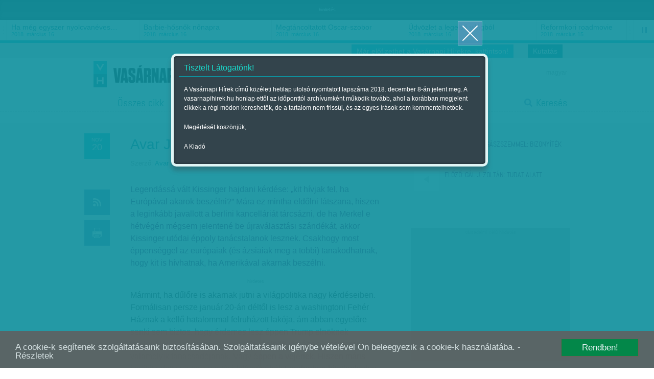

--- FILE ---
content_type: text/html; charset=utf-8
request_url: https://www.vasarnapihirek.hu/szerintem/avar_janos_kit_hivhat_europa
body_size: 10909
content:

	    <!DOCTYPE html PUBLIC "-//W3C//DTD XHTML 1.0 Transitional//EN" "http://www.w3.org/TR/xhtml1/DTD/xhtml1-transitional.dtd">
<html xmlns="http://www.w3.org/1999/xhtml" xmlns:fb="http://ogp.me/ns/fb#" lang="hu" xml:lang="hu">
<head>
    <META http-equiv="Content-Type" content="text/html; charset=utf-8" />
    <META http-equiv="Content-Language" content="hu" />
    <META NAME="AUTHOR" CONTENT="Vasárnapi hírek"/>
    <META NAME="COPYRIGHT" CONTENT="Copyright (C) 2025, XXI század Média Kft."/>
    <!-- META NAME="KEYWORDS" CONTENT="kommentár, Vasárnapi Hírek, USA - amerikai elnökválasztások, Donald Trump - republikánus - elnök - 2016 USA, "/ -->
    <META NAME="DESCRIPTION" CONTENT="Legendássá vált Kissinger hajdani kérdése: „kit hívjak fel, ha Európával akarok beszélni?” Mára ez mintha eldőlni látszana, hiszen a leginkább javallott a berlini kancelláriát tárcsázni, de ha Merkel e hétvégén mégsem jelentené be újraválasztási szándékát, akkor Kissinger utódai éppoly tanácstalanok lesznek. Csakhogy most éppenséggel az európaiak (és ázsiaiak meg a többi) tanakodhatnak, hogy kit is hívhatnak, ha Amerikával akarnak beszélni."/>
    <META NAME="ROBOTS" CONTENT="INDEX, FOLLOW"/>
    <META NAME="REVISIT-AFTER" CONTENT="1 DAYS"/>

    <meta property="fb:admins" content="100000767527465,100001234820994,100000513361155"/>
	<meta property="fb:app_id" content="165578380132207"/>
    <meta property="og:title" content="Avar János: Kit hívhat Európa? - Vasárnapi hírek" />
    <meta property="og:type" content="website" />
    <meta property="og:url" content="http://www.vasarnapihirek.hu/szerintem/avar_janos_kit_hivhat_europa" />
    <meta property="og:image" content="" />
    <meta property="og:site_name" content="Vasárnapi hírek" />
    <meta property="og:description" content="Legendássá vált Kissinger hajdani kérdése: „kit hívjak fel, ha Európával akarok beszélni?” Mára ez mintha eldőlni látszana, hiszen a leginkább javallott a berlini kancelláriát tárcsázni, de ha Merkel e hétvégén mégsem jelentené be újraválasztási szándékát, akkor Kissinger utódai éppoly tanácstalanok lesznek. Csakhogy most éppenséggel az európaiak (és ázsiaiak meg a többi) tanakodhatnak, hogy kit is hívhatnak, ha Amerikával akarnak beszélni."/>

        <link rel="AUTHOR" title="Impresszum" href="/impresszum" />
    <link rel="HOME" title="Vasárnapi hírek" href="www.vasarnapihirek.hu" />

    <meta name="viewport" content="width=device-width, initial-scale=1, maximum-scale=1" />
    
    
	<link rel="icon" type="image/png" href="/images/_VH/general/favicon.png" />
    <!--[if IE]><link rel="shortcut icon" href="/favicon.ico" /><![endif]-->
    
    <meta name="apple-mobile-web-app-capable" content="no" />
    <meta name="apple-mobile-web-app-status-bar-style" content="default" />
	<meta name="apple-mobile-web-app-title" content="" />


    <link rel="apple-touch-icon-precomposed" sizes="57x57" href="/images/_VH/icons/ios-webclip__57x57.png" />
    <link rel="apple-touch-icon-precomposed" sizes="72x72" href="/images/_VH/icons/ios-webclip__72x72.png" />
	<link rel="apple-touch-icon-precomposed" sizes="114x114" href="/images/_VH/icons/ios-webclip__114x114.png" />
	<link rel="apple-touch-icon-precomposed" sizes="144x144" href="/images/_VH/icons/ios-webclip__144x144.png" />

	<link rel="apple-touch-icon-precomposed" sizes="60x60" href="/images/_VH/icons/ios-webclip__60x60.png" />
	<link rel="apple-touch-icon-precomposed" sizes="76x76" href="/images/_VH/icons/ios-webclip__76x76.png" />
	<link rel="apple-touch-icon-precomposed" sizes="120x120" href="/images/_VH/icons/ios-webclip__120x120.png" />
	<link rel="apple-touch-icon-precomposed" sizes="152x152" href="/images/_VH/icons/ios-webclip__152x152.png" />

	

    <link href="www.vasarnapihirek.hu/rss" title="Avar János: Kit hívhat Európa? - Vasárnapi hírek" type="application/rss+xml" rel="alternate" />
    <title>Avar János: Kit hívhat Európa? - Vasárnapi hírek</title>
    
    <link rel="stylesheet" type="text/css" media="screen" href="/_template/merge_file.php?type=css&ajax=true" />
	
	
	<!--[if IE]>
	<link rel="stylesheet" type="text/css" media="screen" href="/stylesheets/ie/ie.css" />
	<![endif]-->

	<!--[if lte IE 8]>
	<link rel="stylesheet" type="text/css" media="screen" href="/stylesheets/ie/ie8-and-below.css" />
	<![endif]-->

	
    <script type="text/javascript" charset="utf-8" src="/_template/merge_file.php?type=javascript&ajax=true"></script>
    <script type="text/javascript" charset="utf-8" src="/scripts/lang.js.php?ajax=true"></script>
    <script type="text/javascript" charset="utf-8" src="/scripts/ads.popup-msg.js"></script>
	<!--<script type="text/javascript" charset="utf-8">
		VideoJS.setupAllWhenReady();
	</script>-->
     
	<script type="text/javascript" charset="utf-8">
		$(function() {
			$("#menu-stickey, .stickey-submenu-inner").lavaLamp({
				fx: "backout",
				speed: 1000,
				click: function(event, menuItem) {
					return false;
				}
			});
		});
	</script>

	<!-- Google publisher -->
	<script type='text/javascript'>
		(function() {
		var useSSL = 'https:' == document.location.protocol;
		var src = (useSSL ? 'https:' : 'http:') +
		'//www.googletagservices.com/tag/js/gpt.js';
		document.write('<scr' + 'ipt src="' + src + '"></scr' + 'ipt>');
		})();
    </script>
    
     <script type="text/javascript" src="/scripts/cookieconsent.js"></script>
     
    <script type='text/javascript'>
        googletag.defineSlot('/52874944/Vasárnapi_hírek_top', [[728, 90], [920, 100], [970, 90]], 'div-gpt-ad-1535623186138-0').addService(googletag.pubads());
        googletag.defineSlot('/52874944/Vasárnapi_hirek_300x250_1', [[250, 250], [300, 250]], 'div-gpt-ad-1392363332069-1').addService(googletag.pubads());
		googletag.defineSlot('/52874944/Vasárnapi_hírek_300x250_2', [[250, 250], [300, 250]], 'div-gpt-ad-1392363332069-2').addService(googletag.pubads());
		googletag.defineSlot('/52874944/Vasarnapi_hirel_full', [[330, 247], [468, 60], [468, 120], [468, 180], [400, 400]], 'div-gpt-ad-1535622945375-0').addService(googletag.pubads());
		googletag.defineSlot('/52874944/Vasarnapi_hirek_full_kepek_alatt', [[468, 120], [468, 60], [400, 400], [468, 600], [468, 180], [330, 247], [300, 250]], 'div-gpt-ad-1539326009513-0').addService(googletag.pubads());
        
		googletag.pubads().enableSyncRendering();
		googletag.pubads().enableSingleRequest();
        googletag.pubads().collapseEmptyDivs();
		googletag.enableServices();
    </script>



</head>
<body>
	<!-- Analytics -->
    
<script>
  (function(i,s,o,g,r,a,m){i['GoogleAnalyticsObject']=r;i[r]=i[r]||function(){
  (i[r].q=i[r].q||[]).push(arguments)},i[r].l=1*new Date();a=s.createElement(o),
  m=s.getElementsByTagName(o)[0];a.async=1;a.src=g;m.parentNode.insertBefore(a,m)
  })(window,document,'script','//www.google-analytics.com/analytics.js','ga');

  ga('create', 'UA-1876024-14', 'auto');
  //ga('create', 'UA-1876024-14', 'auto');
  ga('send', 'pageview');
</script>
	
	<!-- Facebook -->
	    <div id="fb-root"></div>
    <script>
	  window.fbAsyncInit = function() {
		FB.init({
		  appId      : '165578380132207', // App ID
		  status     : false, // check login status
		  cookie     : true, // enable cookies to allow the server to access the session
		  oauth      : true, // enable OAuth 2.0
		  xfbml      : true  // parse XFBML
		});
	
		//
		// All your canvas and getLogin stuff here
		//
	  };
	
	(function(d, s, id) {
      var js, fjs = d.getElementsByTagName(s)[0];
      if (d.getElementById(id)) return;
      js = d.createElement(s); js.id = id;
      js.src = "//connect.facebook.net/hu_HU/all.js";
      fjs.parentNode.insertBefore(js, fjs);
    }(document, 'script', 'facebook-jssdk'));
    </script>

	
	
	
	<div class="select-popup-container tohide-mobile">
		<div class="select-popup-logo"></div>
		<div class="select-popup-close"></div>

		<div class="select-popup-head"><div></div></div>

		<div class="select-popup-body"></div>
	</div>
    
    <script type="text/javascript" charset="utf-8" src="/scripts/cookie.js" ></script>
    <script type="text/javascript">
      $(function() {
         console.log( "ready!" );
         if(readCookie("site_is_archive")=="true"){
            
         } else {
            createCookie("site_is_archive","true",1);
            
            var type = 'wide', 
            title = 'Tisztelt Látogatónk!', 
            content = '<p>A Vasárnapi Hírek című közéleti hetilap utolsó nyomtatott lapszáma 2018. december 8-án jelent meg. A vasarnapihirek.hu honlap ettől az időponttól archívumként működik tovább, ahol a korábban megjelent cikkek a régi módon kereshetők, de a tartalom nem frissül, és az egyes írások sem kommentelhetőek.</p><p>Megértését köszönjük,</p><p>A Kiadó</p>',
            buttons = '', 
            postdata = '';
            
            popup_msg( type, title, content, buttons, postdata );
         }
      });
    </script>

    
        


    <div id="tipp-popup" class="tohide-mobile">
        <div id="tipp-icon"></div>
        <div id="tipp-content"></div>
    </div>
    

    

	

	<div class="popup-msg-cover">
		<div class="popup-msg-container" data-height="330">
			<div class="popup-msg-close" onclick="popup_msg_close();"></div>


			<div class="popup-msg-box" data-height="320">
				<div class="content" data-height="300">
					<div class="popup-msg-title">
						<h2></h2>
					</div>


					<div id="popup-msg-body" class="popup-msg-body">
					</div><!-- .popup-msg-body -->


					<div class="clear" style="height: 10px;"></div>
				</div><!-- .content -->
			</div><!-- .popup-msg-box -->


			<div class="popup-msg-buttons">
			</div>
		</div>
	</div>


	<div id="banner-head">
        <div class="container-24">
        	<center>    <span style="font-size:9px; color:#eee;">hirdetés</span><!-- /52874944/Vasárnapi_hírek_top -->
<div id='div-gpt-ad-1535623186138-0'>
<script>
googletag.cmd.push(function() { googletag.display('div-gpt-ad-1535623186138-0'); });
</script>
</div>	</center>
            <div class="clear"></div>
        </div>
    </div>	<div id="ticker" class="tohide-mobile">
		<div class="activation-panel" style="left: 0;"></div>
		<div class="activation-panel" style="right: 0;"></div>
		
		
		<!-- itt jelenik meg a prev gomb -->
		<div id="ticker-prev-container" class="ticker-control-container tohide" style="left: 0;"></div>
		
		
		<!-- itt jelennek meg a play/pause/next gombok -->
		<div id="ticker-right-container" class="ticker-control-container tohide" style="right: 0; width: 54px;">
			<div id="ticker-next-container" class="ticker-control-button"></div>
			<div id="ticker-auto-container" class="ticker-control-button"></div>
		</div>
				
		
		
		<div id="news-container">
			<ul id="news-slider">
	                        <li id="news-slider-panel-0">
                    <div class="news" onclick="location.href='/izles/parkapcsolati_matine__loveshake_az_elet_osszeraz_hatszin_teatrum';">
                        <h3>Párkapcsolati matiné</h3>
                        <span class="news-date">2018. március 16.</span>
                    </div>
                </li> 
	                        <li id="news-slider-panel-1">
                    <div class="news" onclick="location.href='/izles/ha_meg_egyszer_nyolcvaneves_lehetnek_bekes_itala_portrek_tarlat';">
                        <h3>Ha még egyszer nyolcvanéves&hellip;</h3>
                        <span class="news-date">2018. március 16.</span>
                    </div>
                </li> 
	                        <li id="news-slider-panel-2">
                    <div class="news" onclick="location.href='/izles/barbiehosnok_nonapra';">
                        <h3>Barbie-hősnők nőnapra</h3>
                        <span class="news-date">2018. március 16.</span>
                    </div>
                </li> 
	                        <li id="news-slider-panel-3">
                    <div class="news" onclick="location.href='/izles/megtancoltatott_oscarszobor';">
                        <h3>Megtáncoltatott Oscar-szobor</h3>
                        <span class="news-date">2018. március 16.</span>
                    </div>
                </li> 
	                        <li id="news-slider-panel-4">
                    <div class="news" onclick="location.href='/izles/tavkapcsolo_udvozlet_a_legelso_vilagbol_itt_es_most_hbo';">
                        <h3>Üdvözlet a legelső világból</h3>
                        <span class="news-date">2018. március 16.</span>
                    </div>
                </li> 
	                        <li id="news-slider-panel-5">
                    <div class="news" onclick="location.href='/izles/mozgokep__reformkori_roadmovie__vandorszineszek_';">
                        <h3>Reformkori roadmovie</h3>
                        <span class="news-date">2018. március 15.</span>
                    </div>
                </li> 
	                        <li id="news-slider-panel-6">
                    <div class="news" onclick="location.href='/izles/latvany__a_fenykepeles_varazslatos_multja_es_jelene__a_felejtes_emlekei_-_foto/modell_2_magyar_kepzomuveszeti_egyetem';">
                        <h3>A fényképelés varázslatos&hellip;</h3>
                        <span class="news-date">2018. március 15.</span>
                    </div>
                </li> 
	                        <li id="news-slider-panel-7">
                    <div class="news" onclick="location.href='/fokusz/hargitai_miklos_es_bocsasd_meg_vetkeinket';">
                        <h3>Hargitai Miklós: És bocsásd meg&hellip;</h3>
                        <span class="news-date">2018. március 14.</span>
                    </div>
                </li> 
	                        <li id="news-slider-panel-8">
                    <div class="news" onclick="location.href='/fokusz/leszamolas_szlovakiaban_';">
                        <h3>Leszámolás Szlovákiában </h3>
                        <span class="news-date">2018. március 12.</span>
                    </div>
                </li> 
	                        <li id="news-slider-panel-9">
                    <div class="news" onclick="location.href='/friss/chipekkel_a_rak_ellen';">
                        <h3>Chipekkel a rák ellen</h3>
                        <span class="news-date">2018. március 12.</span>
                    </div>
                </li> 
	        			</ul>
		</div>
	</div>

	    
		<div id="top-bar" class="tohide-mobile">
		<div class="container-24">
			


			<div class="grid grid-24">
								<div class="top-bar-box top-bar-box-login right">
                <p style="background:#0e909d;" align="center"><a href="http://survey.publicus.hu/index.php?r=survey/index&sid=571951&lang=hu" target="_blank" style="color:#fff; padding:0 10px">Kutatás</a></p>
                </div>


				<div class="top-bar-box top-bar-box-login right">
                <p style="background:#19becf;" align="center"><a href="https://lap.mezogazdakiado.hu/kiadvanyok/vasarnapi_hirek" target="_blank" style="color:#fff; padding:0 10px">Már előfizethet a Vasárnapi Hírekre, kattintson!</a></p>
                </div>  
			</div>
		</div>
	</div>	
	<div id="header" class="tohide-mobile">
			<script type="text/javascript" charset="utf-8">
		$(function() {
			$("#search-field").autocomplete('/_includes/search/ajax/autocomplete_result.php', {
				selectFirst: true, 
				autoFill: true, 
				minChars: 1, 
				extraParams: { ajax: true, tipus: 1 }
			});


			/*$("#search-field").result(function(event, data, formatted) {
				if (data){
					//$("#search_1").val(data[1]);
					//$("#search_2").val(data[2]);
				}
			});*/
		});
	</script>



	<div id="stickey-menu" class="tohide">
		<div class="container-24">
			<div class="logo logo-stickey"></div>

			<ul id="menu-stickey" class="lavaLampBottomStyle">
			

				<li class="hidden ">&nbsp;</li>
	            	                    <li class=""><a id="menu-stickey-260" class="menu-item" href="/cikkek/" data="submenu-260">Összes cikk</a></li>
	                    	                    <li class=""><a id="menu-stickey-245" class="menu-item" href="/friss" data="submenu-245">Friss</a></li>
	                    	                    <li class=""><a id="menu-stickey-247" class="menu-item" href="/fokusz" data="submenu-247">Fókusz</a></li>
	                    	                    <li class="current"><a id="menu-stickey-248" class="menu-item" href="/szerintem" data="submenu-248">Szerintem</a></li>
	                    	                    <li class=""><a id="menu-stickey-249" class="menu-item" href="/izles" data="submenu-249">Ízlés</a></li>
	                    	                    <li class=""><a id="menu-stickey-224" class="menu-item" href="/sport" data="submenu-224">Sport</a></li>
	                    
				<li class="search"><a id="menu-stickey-search" class="menu-item" href="#" onclick="show_stickey_menu( 'menu-stickey-search', 'stickey-search' ); return false;">Keresés</a></li>
			</ul>
		</div>


		<div class="scrolltop" onclick="scrollto( 0 );"></div>
	</div>


	<div id="stickey-submenu" class="stickey-submenu-submenu tohide">
		<div class="stickey-submenu-triangle"></div>


		<div class="stickey-submenu-mask">
	        


			<div class="stickey-submenu-panel stickey-search">
				<div class="container-24">
					<div class="search-container">
						<form name="search_form" id="search_form" method="GET" action="/kereses">
							<input type="text" name="search-field" id="search-field" class="search-field" value="Keresett kifejezés megadása..." onfocus="if (this.value==this.defaultValue) {this.value='';}" onblur="if (this.value=='') {this.value=this.defaultValue;}" />

							<input type="submit" name="search-do" id="search-do" class="search-do" value="&nbsp;" />
						</form>
					</div>

					<div class="col left">
					<a href="/kereses">Részletes keresés</a>
					<a href="#" onclick="erase_fields( new Array('search-field') ); return false;">Mező törlése</a>
					</div>
				</div>
			</div>
		</div>
	</div>

		<div class="container-24">
			<div class="login-panel tohide-mobile">
                <a href="/szerintem/avar_janos_kit_hivhat_europa?lang=hu">magyar</a>			</div>



			<div id="geo-logo" onclick="location.href='/';"><div id="site-logo"></div></div>
            <div id="login_panel"></div>
            <script type="text/javascript">
                           </script>
			<!-- #chooser -->
<div id="chooser">
    <ul>
                	<li><div onclick="location.href=('/');">Vasárnapi Hírek</div></li>
                        	<li><div onclick="window.open('http://www.szabadfold.hu');">Szabad Föld online</div></li>
                        	<li><div onclick="window.open('http://www.mezogazdakiado.hu');">Mezőgazda Kiadó</div></li>
                        	<li><div onclick="window.open('http://www.geopen.hu');">Geopen Kiadó</div></li>
                        	<li><div onclick="window.open('http://www.videkize.hu');">Vidék íze</div></li>
                        	<li><div onclick="window.open('http://www.dietafitnesz.hu/');">Diéta és fitnesz</div></li>
                </ul>

    <div class="chooser-close toshow-tablet"></div>
</div>


			<ul id="menu" class="lavaLampBottomStyle">
				

				<li class="hidden ">&nbsp;</li>
	            	                    <li class=""><a id="fomenu_260-button" class="menu-item" href="/cikkek/" data="submenu-260">Összes cikk</a></li>
	                    	                    <li class=""><a id="fomenu_245-button" class="menu-item" href="/friss" data="submenu-245">Friss</a></li>
	                    	                    <li class=""><a id="fomenu_247-button" class="menu-item" href="/fokusz" data="submenu-247">Fókusz</a></li>
	                    	                    <li class="current"><a id="fomenu_248-button" class="menu-item" href="/szerintem" data="submenu-248">Szerintem</a></li>
	                    	                    <li class=""><a id="fomenu_249-button" class="menu-item" href="/izles" data="submenu-249">Ízlés</a></li>
	                    	                    <li class=""><a id="fomenu_224-button" class="menu-item" href="/sport" data="submenu-224">Sport</a></li>
	                    			
				<li class="search"><a class="menu-item" href="/kereses" onclick="show_stickey_menu( 'menu-stickey-search', 'stickey-search' ); return false;">Keresés</a></li>
			</ul><!-- #menu -->

			

			<div id="submenus" class="submenus-visible">
				<div class="submenus-texture"></div>

							</div>
		</div>


		<div class="line line-dashed line-below-menu"></div>


		<div class="clear"></div>
	</div><!-- #header -->



	<div class="body">


            <div id="latogatoszamlalo_hely" style="display:none;">itt</div>
            <script type="text/javascript">
				$.ajax({
					type: "POST",
					url: "/_includes/cikk/ajax/latogatoszamlalo.php",
					data: "cikk_id=23747&ajax=true",
					success: function(response){
						 $("#latogatoszamlalo_hely").html(response);
					}
				});
            </script>

		<div id="content" class="">
			<div class="container-24">
				<div class="grid grid-2 article-left tohide">
					<div class="clear" style="height: 20px;"></div>



					<div class="icons">
						<div class="icon date date-4" data="2016. november 20.">
		                    <span>nov</span><br />20		                </div>

		                <div class="clear" style="height: 50px;"></div>

						<div class="icon rss rss-6 mytip" data="Hozzáadás az RSS-csatornához" onClick="location.href='/rss';"></div>
						<div class="icon print print-1 mytip" data="Cikk nyomtatása" onClick="location.href='/nyomtatas?cikk=/szerintem/avar_janos_kit_hivhat_europa';"></div>
						
						<div class="egycikk-social">
							   
    <div class="clear" style="height: 37px;"></div>
    
    <div class="icon fblike tohide">
        <!-- Helyezd el ezt a címkét ott, ahol a(z) +1 gomb modult meg szeretnéd jeleníteni. -->
        <div class="g-plusone" data-size="tall"></div>
    </div>
						</div>
					</div>
				</div><!-- .article-left -->
				
				
				
				<div class="grid grid-13 article-center">
					 <div class="clear" style="height: 10px;"></div>

					 <div class="article-meta">
						<h1 class="">Avar János: Kit hívhat Európa?</h1>

						
						<div class="article-source">
						<div class="clear" style="height: 10px;"></div><span>Szerző:</span> <a href="/cikkek/?id=&auth-10=10" title="Avar János">Avar János</a>

						 | Megjelent a 2016. november 19.-i lapszámban                        </div>
					</div>
					
					
					
					<div class="article-body">

												<div class="lead">
							<p>Legendássá vált Kissinger hajdani kérdése: „kit hívjak fel, ha Európával akarok beszélni?” Mára ez mintha eldőlni látszana, hiszen a leginkább javallott a berlini kancelláriát tárcsázni, de ha Merkel e hétvégén mégsem jelentené be újraválasztási szándékát, akkor Kissinger utódai éppoly tanácstalanok lesznek. Csakhogy most éppenséggel az európaiak (és ázsiaiak meg a többi) tanakodhatnak, hogy kit is hívhatnak, ha Amerikával akarnak beszélni.</p>
						</div>
                        

						                        <div>
                           <center>    <!-- /52874944/Vasarnapi_hirek_full_kepek_alatt -->
<div id='div-gpt-ad-1539326009513-0'>
<script>
googletag.cmd.push(function() { googletag.display('div-gpt-ad-1539326009513-0'); });
</script>
</div><span class="banner_hirdetes_felirat">hirdetes</span></center>
                        </div>
						
						<script type="text/javascript" charset="utf-8" src="/_includes/containers/poll/scripts/poll.js"></script><p>M&aacute;rmint, ha dűlőre is akarnak jutni a vil&aacute;gpolitika nagy k&eacute;rd&eacute;seiben. Form&aacute;lisan persze janu&aacute;r 20-&aacute;n d&eacute;ltől is lesz a washingtoni Feh&eacute;r H&aacute;znak a kellő hatalommal felruh&aacute;zott lak&oacute;ja, &aacute;m abban egyelőre senki sem biztos, hogy &eacute;rdemes lesz &eacute;ppen Trump eln&ouml;knek telefon&aacute;lni. Avagy ink&aacute;bb &ndash; mint Ford eln&ouml;k idej&eacute;ben Kissingernek &ndash; valamelyik tan&aacute;csad&oacute;j&aacute;nak. Vagy &eacute;ppen a vej&eacute;nek. Hiszen m&aacute;ris &iacute;zel&iacute;tőt adott saj&aacute;tos vezet&eacute;si felfog&aacute;s&aacute;b&oacute;l: Londonban hitetlenkedve kuncognak a kisziv&aacute;rgott (&eacute;s nem c&aacute;folt!) feljegyz&eacute;sen, amely szerint Trump azt k&ouml;z&ouml;lte May brit korm&aacute;nyfővel, hogy &bdquo;ha az Egyes&uuml;lt &Aacute;llamokba utazik, &eacute;rtes&iacute;tsen&hellip;&rdquo; Ha arra j&aacute;rsz, h&iacute;vj fel.<br /><br />Kamp&aacute;ny&aacute;ban Trump egyszer sem &uuml;lt le tapasztalt k&uuml;lpolitikai szak&eacute;rtőkkel, s eml&eacute;kezetes a t&eacute;v&eacute;ben elhangzott kijelent&eacute;se, hogy ő jobban tudja a strat&eacute;gi&aacute;t az iszl&aacute;m &aacute;llam ellen, mint a t&aacute;bornokok, s azok csak pr&oacute;b&aacute;lj&aacute;k kital&aacute;lni, ha j&oacute;t akarnak maguknak. Az amerikai rendszerben vit&aacute;n fel&uuml;l az eln&ouml;k&eacute; a d&ouml;ntő sz&oacute;, s nem Trump az első, akinek alig van fogalma a vil&aacute;gpolitika realit&aacute;sair&oacute;l. Trumant aleln&ouml;kk&eacute;nt az atombomba titk&aacute;ba sem avatt&aacute;k be, &uacute;gy cs&ouml;ppent az Ov&aacute;lis Irod&aacute;ba, de Reagan is akk&eacute;nt, hogy előtte fenekedett: majd megker&uuml;l&ouml;m a t&aacute;rgyal&oacute;asztalt &eacute;s Brezsnyev f&uuml;l&eacute;be s&uacute;gom, hogy &bdquo;nyet&rdquo;. S h&aacute;t ifjabb Bush sem tudta, ki Pakiszt&aacute;n eln&ouml;ke, de m&eacute;g Obama is azt hitte, hogy az odahaza hat&aacute;sos kamp&aacute;nybesz&eacute;dek a k&uuml;lvil&aacute;gra is hatnak. Ő &aacute;t is adta a k&uuml;l&uuml;gyi terep nagyj&aacute;t Hillarynek. De vajon Trump kinek adja majd? &ndash; ezt tal&aacute;lgatj&aacute;k az amerikaiak, s ettől oly idegesek az eur&oacute;pai vezetők. Kiv&eacute;ve Orb&aacute;nt, aki t&uuml;ntetően nem is k&uuml;ldte k&uuml;l&uuml;gyminiszter&eacute;t az uni&oacute;s koll&eacute;g&aacute;inak v&aacute;ls&aacute;gtan&aacute;cskoz&aacute;s&aacute;ra, hadd l&aacute;ss&aacute;k a Feh&eacute;r H&aacute;zban, milyen lelkes Trump-h&iacute;vő tapsol Budapesten. Pedig tal&aacute;n t&uacute;l kor&aacute;n.<br /><br />Kamp&aacute;ny&aacute;ban Trump jelszav&aacute;val felid&eacute;zte az amerikai elszigetelőd&eacute;si hagyom&aacute;nyt, amelynek a vil&aacute;gh&aacute;bor&uacute; vetett v&eacute;get &eacute;s amelynek feleleven&iacute;t&eacute;se csak sz&oacute;noklatban lehets&eacute;ges, a vil&aacute;ghatalom glob&aacute;lis &eacute;rdekelts&eacute;gei ezt kiz&aacute;rj&aacute;k. S az is hagyom&aacute;ny, hogy gl&oacute;buszunk &bdquo;erős emberei&rdquo; minden &uacute;j amerikai eln&ouml;k&ouml;t pr&oacute;b&aacute;ra tesznek, a val&oacute;s&aacute;gshow szt&aacute;rj&aacute;t is felsz&oacute;l&iacute;tja majd a val&oacute;s&aacute;g az egykori t&eacute;v&eacute;vet&eacute;lkedők st&iacute;lus&aacute;ban: &aacute;lljon fel az igazi Trump? Reagan azon ked&eacute;lyeskedett, hogy korm&aacute;nyzat&aacute;ban &bdquo;nem tudja a jobb k&eacute;z, mit csin&aacute;l a sz&eacute;lsőjobb k&eacute;z&rdquo;. Trump csapat&aacute;ban egyelőre az ut&oacute;bbiak tolonganak, de az elit &ndash; a republik&aacute;nus &eacute;s demokrata egyar&aacute;nt &ndash; sz&iacute;v&oacute;san puh&iacute;tja. M&aacute;r Kissingerrel is tal&aacute;lkozott. Egy tal&aacute;l&oacute; megfogalmaz&aacute;s szerint, a k&ouml;z&eacute;let &eacute;s a sajt&oacute; Trumpot sz&oacute; szerint vette, de nem komolyan, m&iacute;g t&aacute;bora komolyan, de nem sz&oacute; szerint. Obama, aki l&aacute;that&oacute;an &ndash; Amerik&aacute;t mentegetve Trump&eacute;rt &ndash; kanossz&aacute;t j&aacute;rt Eur&oacute;p&aacute;ban, komolyan is veszi &eacute;s sz&oacute; szerint is, &eacute;lkortese annak a szavaz&aacute;s ut&aacute;ni kamp&aacute;nynak, amelyben a győztest pr&oacute;b&aacute;lj&aacute;k r&aacute;k&eacute;nyszer&iacute;teni a realista v&aacute;laszt&aacute;sra. Hogy Eur&oacute;pa is h&iacute;vhassa Amerik&aacute;t.</p>

						

						<script type="text/javascript" charset="utf-8">
							$(function() {
								reposition_quotes();
							 });
						</script>



								
						<div class="tags">
							Címkék: <a href="/cikkek/?cimke_45=45" title="'kommentár' címke összes híre">kommentár</a>, <a href="/cikkek/?cimke_951=951" title="'Vasárnapi Hírek' címke összes híre">Vasárnapi Hírek</a>, <a href="/cikkek/?cimke_2209=2209" title="'USA - amerikai elnökválasztások' címke összes híre">USA - amerikai elnökválasztások</a>, <a href="/cikkek/?cimke_2335=2335" title="'Donald Trump - republikánus - elnök - 2016 USA' címke összes híre">Donald Trump - republikánus - elnök - 2016 USA</a>						</div>
						

						<p style="background:#005990;" align="center">
                        	<a href="https://lap.mezogazdakiado.hu/kiadvanyok/vasarnapi_hirek" target="_blank" style="color:#fff;">Már előfizethet a Vasárnapi Hírekre, kattintson!</a>
                        </p>

						<div class="clear"></div>


						<div class="article-banner tohide">
							<div class="line-solid line-2"></div>

							<div class="article-banner-inner">
                            	<center>    <!-- /52874944/Vasárnapi_hírek_top -->
<div id='div-gpt-ad-1535622945375-0'>
<script>
googletag.cmd.push(function() { googletag.display('div-gpt-ad-1535622945375-0'); });
</script>
</div><span class="banner_hirdetes_felirat">hirdetés</span></center>
                            </div>

							<div class="line-solid line-1"></div>
						</div>


						<!-- üres <p>-k törlése... -->
						<script type="text/javascript" charset="utf-8">
							$(function() {
								// CIKKOLDAL: keretes szöveg pozíciója
								pos_article_stroke();

								$('.article-body p').each(function() {
									if ( $(this).html() == '' || $(this).html() == '&nbsp;' ) { $(this).remove(); }
								});


								cikk_premium_video_insert();
							});
						</script>
						
						

                        
                        <div id="hozzaszolas_workspace" style="visibility:hidden"></div>
                        <div id="comments" class="comments-reply">
                        </div><!-- #comments -->
                        <script src="/scripts/hozzaszolas.js" type="text/javascript" charset="utf-8"></script>
                        <script type="text/javascript">
						
                            $.ajax({
                                type: "POST",
                                url: "/_includes/containers/social/ajax/hozzaszolas.php",
                                data: "cikk_id=23747&t_name=publikalt_cikk&ajax=true&fb_url=szerintem/avar_janos_kit_hivhat_europa",
                                success: function(response){
                                     $("#comments").html(response);
                                }

                            });
						
                        </script>


                        <div class="clear" style="height: 50px;"></div>
					</div><!-- .article-body -->
				</div><!-- .article-center -->
				
				
				
				<div class="grid grid-1">&nbsp;</div>



				<div class="grid grid-8 sidebar">
					<div class="clear" style="height: 20px;"></div>
					

					<div class="line-solid line-article-navigation line-8" style="margin: 25px auto 5px auto;"></div>

					<script type="text/javascript" charset="utf-8">
								$(function() {
									$(document).bind( "keyup", function(event) {
										if ( event.keyCode == 39 ) { location.href="/szerintem/jogaszszemmel_bizonyitek"; }
									});

									/*if ( navigator.userAgent.search('Mobil') != -1 || navigator.userAgent.search('Android') != -1 ) {
										$("body").swipe({
											swipe: function( event, direction, distance, duration, fingerCount ) {
												if ( direction.search('left') != -1 ) { location.href="/szerintem/jogaszszemmel_bizonyitek"; }
											}, 
											threshold: 10, 
											allowPageScroll: "auto"
										});
									}*/
								});
							</script>					<div class="article-navigation article-navigation-next" onclick="location.href='/szerintem/jogaszszemmel_bizonyitek';">
						<div class="art-nav-arrow art-nav-arrow-r arrow-r-4 mytip" data="Lapozhat a billentyűzet gombjaival is"></div>
						<div class="art-nav-text">
							<div class="text-short"><span>Következő:</span> Jogászszemmel:&hellip;</div>
							<div class="text-long"><span>Következő:</span> Jogászszemmel: Bizonyíték</div>
						</div>
					</div>
					<script type="text/javascript" charset="utf-8">
								$(function() {
									$(document).bind( "keyup", function(event) {
										if ( event.keyCode == 37 ) { location.href="/szerintem/gal_j_zoltan_tudat_alatt__szerk_velemeny_2016_47"; }
									});

									/*if ( navigator.userAgent.search('Mobil') != -1 || navigator.userAgent.search('Android') != -1 ) {
										$("body").swipe({
											swipe: function( event, direction, distance, duration, fingerCount ) {
												if ( direction.search('right') != -1 ) { location.href="/szerintem/gal_j_zoltan_tudat_alatt__szerk_velemeny_2016_47"; }
											}, 
											threshold: 10, 
											allowPageScroll: "auto"
										});
									}*/
								});
							</script>					<div class="article-navigation" onclick="location.href='/szerintem/gal_j_zoltan_tudat_alatt__szerk_velemeny_2016_47';">
						<div class="art-nav-arrow art-nav-arrow-l arrow-l-8 mytip" data="Lapozhat a billentyűzet gombjaival is"></div>
						<div class="art-nav-text">
							<div class="text-short"><span>Előző:</span> Gál J. Zoltán:&hellip;</div>
							<div class="text-long"><span>Előző:</span> Gál J. Zoltán: Tudat alatt</div>
							</div>
					</div>
					

					<div class="clear clear-h30"></div>

					 



							

					<div class="banner margin-auto" >
                    <center>    <!-- Vasárnapi_hirek_300x250_1 -->
<div id='div-gpt-ad-1392363332069-1'>
<script type='text/javascript'>
	googletag.display('div-gpt-ad-1392363332069-1');
</script>
</div>

<span class="banner_hirdetes_felirat">társadalmi célú hirdetés</span>   
</center>
                    
                    </div> 
                             
					<div class="fb-likebox margin-left-minus-on-mobile">
						<center><div class="fb-like-box" data-href="http://www.facebook.com/vasarnapihirek" data-width="310" data-height="370" data-show-faces="true" data-border-color="#c6cedd" data-stream="false" data-header="true"></div></center>
					</div>
                             
                     <div class="banner margin-auto" >
                        <center>    <!-- Vasárnapi_hírek_300x250_2 -->
<div id='div-gpt-ad-1392363332069-2'>
<script type='text/javascript'>
	googletag.display('div-gpt-ad-1392363332069-2');
</script>
</div>
<span class="banner_hirdetes_felirat">hirdetés</span></center>
                    
                    </div>

					<div class="clear clear-h30"></div>
				</div><!-- .article-right -->
				
				
				
				<div class="clear"></div>
			</div><!-- #article -->
			
			
			
			<div class="clear"></div>
		</div><!-- #content -->



		        
		<script type="text/javascript" charset="utf-8">
		/*
			$(function() {
				setTimeout(function() {
					load_social_plugin( 'socialicons.php', '.egycikk-social', 'http://www.vasarnapihirek.hu/szerintem/avar_janos_kit_hivhat_europa' );
					//load_social_plugin( 'likebox.php','.egycikk-social-likebox', 'https://www.facebook.com/vasarnapihirek' );
				}, 1500);
			});
			*/
		</script>

		
		    </div><!-- .body -->



    <div class="stickey-footer">
		<div class="container-24">
			
			<div class="copyright">Copyright (C) 2025, XXI század Média Kft.&nbsp;Az oldal szerzői jogi oltalom alatt áll.</div>
            
			<div class="stickey-footer-links tohide-mobile">
				<a class='' href='/impresszum/' >Impresszum</a><a class='' href='///mgkiado.hu/files/public/cikkepek/212/VHONLINE2018ver2.pdf' target="_blank">Online médiaajánlat</a><a class='' href='///www.mgkiado.hu/files/public/cikkepek/212/VHPRINT0410.pdf' target="_blank">Print médiaajánlat</a><a class='' href='/aszf' >ÁSZF</a><a class='' href='/adatvedelem/' >Adatvédelem</a><a class='' href='/szerzoi-jogok' >Szerzői jogok</a><a class='' href='http://mgkiado.hu/kiadvanyok/vasarnapi_hirek' target="_blank">Előfizetés</a><a class='' href='http://digitalstand.hu/vasarlas/_kiadvany/_vasarlas/478' target="_blank">Digitális előfizetés</a><a class='' href='/rss' >RSS</a><a class='' href='/nyeremenyjatek_szabalyzat' >Kutatás szabályzat</a>			</div>

        
		</div>
    </div> 	<!-- Google+1 -->
    <!-- Helyezd el ezt a címkét az utolsó +1 gomb címke mögé. -->
    <script type="text/javascript">
      window.___gcfg = {lang: 'hu'};
    
      (function() {
        var po = document.createElement('script'); po.type = 'text/javascript'; po.async = true;
        po.src = 'https://apis.google.com/js/plusone.js';
        var s = document.getElementsByTagName('script')[0]; s.parentNode.insertBefore(po, s);
      })();
    </script>
    
    <!-- (C)2000-2015 Gemius SA - gemiusAudience / vasarnapihirek.hu / Fooldal -->
    <script type="text/javascript">
    <!--//--><![CDATA[//><!--
    var pp_gemius_identifier = 'nS.lD7N1EWqZIwiwKsKF9WX1nO71EUyOMfB4scLL857.j7';
    // lines below shouldn't be edited
	/*
    function gemius_pending(i) { window[i] = window[i] || function() {var x = window[i+'_pdata'] = window[i+'_pdata'] || []; x[x.length]=arguments;};};
    gemius_pending('gemius_hit'); gemius_pending('gemius_event'); gemius_pending('pp_gemius_hit'); gemius_pending('pp_gemius_event');
    (function(d,t) {try {var gt=d.createElement(t),s=d.getElementsByTagName(t)[0],l='http'+((location.protocol=='https:')?'s':''); gt.setAttribute('async','async');
    gt.setAttribute('defer','defer'); gt.src=l+'://gahu.hit.gemius.pl/xgemius.js'; s.parentNode.insertBefore(gt,s);} catch (e) {}})(document,'script');
	*/
    //--><!]]>
    </script>


</body>
</html>


--- FILE ---
content_type: text/html; charset=UTF-8
request_url: https://www.vasarnapihirek.hu/scripts/lang.js.php?ajax=true
body_size: 656
content:
// JavaScript Document

// lekérjük a nyelvet a hibaüzenetek miatt
function check_lang() {
	var nyelv_id = parseInt( $('#nyelv_id').attr('data') ),
    	 
		languages = { 1: 'hu' };

	for ( i = 0; i <= Object.keys(languages).length; i++ ) {
		if ( i == nyelv_id ) { return languages[nyelv_id]; }
	}
}

function get_texts(){
	lang = check_lang();
    
    texts = {
        'kosar_tartalma': 			'Kosár tartalma', 
        'tetel': 					'tétel', 
        'egysegar': 				'egységár', 
        'darab': 					'db', 
        'osszesen': 				'összesen', 
        'Osszesen': 				'Összesen', 
        'ures_mezo': 				'Üresen hagyott mező', 
        'ervenytelen_email': 		'Érvénytelen e-mail cím', 
        'csak_szam': 				'A mező csak számot tartalmazhat', 
        'mezo_hossza': 				'A mező hossza 4 karakter lehet', 
        'be_kell_checkelni': 		'A mezőt be kell pipálni', 
        'valassz_kiadvanyt':        'Választania kell egy kiadványt', 
        'valassz_hosszt':           'Választania kell egy előfizetési hosszt', 
        'valassz_darabot':          'Meg kell adnia a darabszámot', 
        'biztosan_uriti':           'Biztosan üríteni akarja a kosár tartalmát?', 
        'valasztania_kell':         'Választania kell egy elemet a legördülő listából', 
    }
    return texts;
}

--- FILE ---
content_type: text/html; charset=utf-8
request_url: https://accounts.google.com/o/oauth2/postmessageRelay?parent=https%3A%2F%2Fwww.vasarnapihirek.hu&jsh=m%3B%2F_%2Fscs%2Fabc-static%2F_%2Fjs%2Fk%3Dgapi.lb.en.W5qDlPExdtA.O%2Fd%3D1%2Frs%3DAHpOoo8JInlRP_yLzwScb00AozrrUS6gJg%2Fm%3D__features__
body_size: 163
content:
<!DOCTYPE html><html><head><title></title><meta http-equiv="content-type" content="text/html; charset=utf-8"><meta http-equiv="X-UA-Compatible" content="IE=edge"><meta name="viewport" content="width=device-width, initial-scale=1, minimum-scale=1, maximum-scale=1, user-scalable=0"><script src='https://ssl.gstatic.com/accounts/o/2580342461-postmessagerelay.js' nonce="jyXC_RbGMlvpS6dkqxRMZg"></script></head><body><script type="text/javascript" src="https://apis.google.com/js/rpc:shindig_random.js?onload=init" nonce="jyXC_RbGMlvpS6dkqxRMZg"></script></body></html>

--- FILE ---
content_type: text/html; charset=utf-8
request_url: https://www.google.com/recaptcha/api2/aframe
body_size: 268
content:
<!DOCTYPE HTML><html><head><meta http-equiv="content-type" content="text/html; charset=UTF-8"></head><body><script nonce="k2E1XkdSIWjjEIn_1qhCFQ">/** Anti-fraud and anti-abuse applications only. See google.com/recaptcha */ try{var clients={'sodar':'https://pagead2.googlesyndication.com/pagead/sodar?'};window.addEventListener("message",function(a){try{if(a.source===window.parent){var b=JSON.parse(a.data);var c=clients[b['id']];if(c){var d=document.createElement('img');d.src=c+b['params']+'&rc='+(localStorage.getItem("rc::a")?sessionStorage.getItem("rc::b"):"");window.document.body.appendChild(d);sessionStorage.setItem("rc::e",parseInt(sessionStorage.getItem("rc::e")||0)+1);localStorage.setItem("rc::h",'1764767925225');}}}catch(b){}});window.parent.postMessage("_grecaptcha_ready", "*");}catch(b){}</script></body></html>